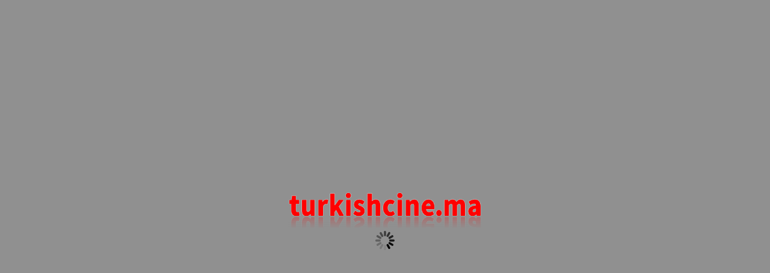

--- FILE ---
content_type: text/html; charset=utf-8
request_url: http://video39.turkishcine.ma/EGF/info
body_size: 1893
content:
<!DOCTYPE html>
<html>
    <head>
        <meta charset="utf-8"/>
        <title>Süpermenler (Italo Martinenghi) 1979 – turkishcine.ma</title>
        <link rel="alternate" type="application/json+oembed" href="http://video39.turkishcine.ma/oembed?url=http%3A//video39.turkishcine.ma/EGF/info" title="oEmbed Profile"/>
                <link rel="icon" type="image/png" href="/static/png/icon.png" />
        <meta name="application-name" content="turkishcine.ma"/>
        <meta name="application-url" content="http://video39.turkishcine.ma/"/>
        <link rel="search" type="application/opensearchdescription+xml" href="/opensearch.xml" title="turkishcine.ma" />
        <script>
            try {
                if (localStorage && !localStorage['Ox.theme']) {
                    localStorage['Ox.theme'] = '"oxmedium"';
                }
            } catch(e) {}
            
        </script>
        <script type="text/javascript" src="/static/js/pandora.js?6084"></script>
        <meta name="google" value="notranslate"/>

        <meta name="title" content="Süpermenler (1979)"/>
        <meta name="description" content="Director: Italo Martinenghi; Writer: Bitto Albertini, Tony Corti, Italo Martinenghi, Erdogan Tünas, Fuat Özlüer; Producer: Türker Inanoglu, Francesco Ortenzi, Aldo Sambrell; Cinematographer: Çetin Gürtop, Aldo Ricci; Editor: Italo Martinenghi; Cast: Cüneyt Arkin, Güngör Bayrak, Salvatore Borghese, Aldo Canti, Ünsal Emre, Aldo Sambrell, Neriman Köksal, Turgut Özatay, Ali Sen, Andrea Guzon, Nejat Gürçen, Necip Tekçe, Mesut Sürmeli, Süheyl Egriboz, Tony Corti, Sandra Scognamillo, Renan Fosforoglu, Hakki Kivanç, Kudret Karadag, Cándida López, Santiago Sánchez; Summary: The German professor tries out his time machine in Turkey. Everybody is after this new invention - Superman Detective Murat, his cheating colleagues Atak and Matrak as well as the mob leader. Agatha, the daughter of the mob leader, steals heroin with her father&#39;s man. The mob leader wants to detect their place by the time machine. Murat, Matrak and Atak struggle for the machine, but the machine blows up, the Professor loses his memory. Atak and Matrak kidnap him. The professor repairs the machine and writes the formula down, the machine is forwarded to the gangster&#39;s ship but the three supermen catch them. Everything is back to order and the future of the world is safe now."/> 
        
        <meta content="http://video39.turkishcine.ma/EGF/96p.jpg" name="thumbnail"/>
        <meta content="http://video39.turkishcine.ma/EGF/96p.jpg" name="image_src"/>
        <meta property="og:title" content="Süpermenler (1979)"/>
        <meta property="og:type" content="movie"/>
        <meta property="og:url" content="http://video39.turkishcine.ma/EGF"/>
        <meta property="og:image" content="http://video39.turkishcine.ma/EGF/256p.jpg"/>
        <meta property="og:site_name" content="turkishcine.ma"/>
        <meta property="og:description" content="Director: Italo Martinenghi; Writer: Bitto Albertini, Tony Corti, Italo Martinenghi, Erdogan Tünas, Fuat Özlüer; Producer: Türker Inanoglu, Francesco Ortenzi, Aldo Sambrell; Cinematographer: Çetin Gürtop, Aldo Ricci; Editor: Italo Martinenghi; Cast: Cüneyt Arkin, Güngör Bayrak, Salvatore Borghese, Aldo Canti, Ünsal Emre, Aldo Sambrell, Neriman Köksal, Turgut Özatay, Ali Sen, Andrea Guzon, Nejat Gürçen, Necip Tekçe, Mesut Sürmeli, Süheyl Egriboz, Tony Corti, Sandra Scognamillo, Renan Fosforoglu, Hakki Kivanç, Kudret Karadag, Cándida López, Santiago Sánchez; Summary: The German professor tries out his time machine in Turkey. Everybody is after this new invention - Superman Detective Murat, his cheating colleagues Atak and Matrak as well as the mob leader. Agatha, the daughter of the mob leader, steals heroin with her father&#39;s man. The mob leader wants to detect their place by the time machine. Murat, Matrak and Atak struggle for the machine, but the machine blows up, the Professor loses his memory. Atak and Matrak kidnap him. The professor repairs the machine and writes the formula down, the machine is forwarded to the gangster&#39;s ship but the three supermen catch them. Everything is back to order and the future of the world is safe now."/>
    </head>
    <body>
        <noscript>
            <div style="position: fixed; left: 0; top: 0; right: 0; bottom: 0; background-color: rgb(144, 144, 144);"></div>
            <div style="position: absolute; left: 0; top: 0; right: 0; bottom: 0; text-align: center; font-family: Lucida Grande, Segoe UI, DejaVu Sans, Lucida Sans Unicode, Helvetica, Arial, sans-serif; font-size: 11px; color: rgb(0, 0, 0); -moz-user-select: none; -o-user-select: none; -webkit-user-select: none">
                <img src="/EGF/poster128.jpg" alt="" style="padding-top: 64px; -moz-user-drag: none; -o-user-drag: none; -webkit-user-drag: none">
                <div style="position: absolute; width: 512px; left: 0; right: 0; margin: auto; -moz-user-select: text; -o-user-select: text; -webkit-user-select: text">            
                    <div style="padding: 16px 0 8px 0; font-weight: bold; font-size: 13px">Süpermenler (1979)</div>
                    <div><div style="margin-top: 8px; text-align: justify"><b>Director:</b> Italo Martinenghi; <b>Writer:</b> Bitto Albertini, Tony Corti, Italo Martinenghi, Erdogan Tünas, Fuat Özlüer; <b>Producer:</b> Türker Inanoglu, Francesco Ortenzi, Aldo Sambrell; <b>Cinematographer:</b> Çetin Gürtop, Aldo Ricci; <b>Editor:</b> Italo Martinenghi; <b>Cast:</b> Cüneyt Arkin, Güngör Bayrak, Salvatore Borghese, Aldo Canti, Ünsal Emre, Aldo Sambrell, Neriman Köksal, Turgut Özatay, Ali Sen, Andrea Guzon, Nejat Gürçen, Necip Tekçe, Mesut Sürmeli, Süheyl Egriboz, Tony Corti, Sandra Scognamillo, Renan Fosforoglu, Hakki Kivanç, Kudret Karadag, Cándida López, Santiago Sánchez</div><div style="margin-top: 8px; text-align: justify"><b style="display: none">Summary:</b> The German professor tries out his time machine in Turkey. Everybody is after this new invention - Superman Detective Murat, his cheating colleagues Atak and Matrak as well as the mob leader. Agatha, the daughter of the mob leader, steals heroin with her father's man. The mob leader wants to detect their place by the time machine. Murat, Matrak and Atak struggle for the machine, but the machine blows up, the Professor loses his memory. Atak and Matrak kidnap him. The professor repairs the machine and writes the formula down, the machine is forwarded to the gangster's ship but the three supermen catch them. Everything is back to order and the future of the world is safe now.</div></div>
                    
                    <div style="clear: both; padding-top: 16px; padding-bottom: 16px; font-style: italic">turkishcine.ma requires JavaScript.</div>
                </div>
            </div>
        </noscript>
    </body>
</html>
